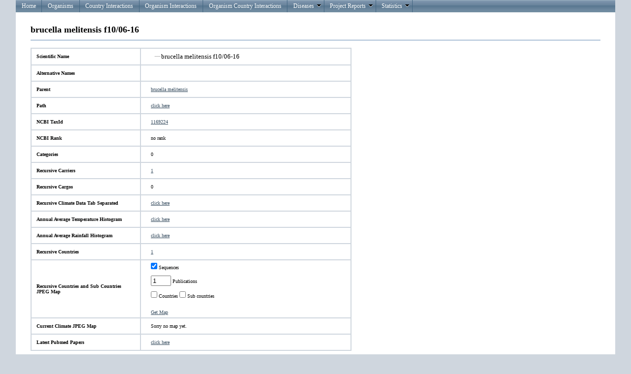

--- FILE ---
content_type: text/html; charset=utf-8
request_url: https://eid2.liverpool.ac.uk/Organisms/Details/27229750
body_size: 2391
content:
<!DOCTYPE html PUBLIC "-//W3C//DTD XHTML 1.0 Strict//EN" "http://www.w3.org/TR/xhtml1/DTD/xhtml1-strict.dtd">
<html xmlns="http://www.w3.org/1999/xhtml">

<head id="Head1" runat="server">
    <meta http-equiv="Content-Type" content="text/html; charset=iso-8859-1" />
    <meta name="google-site-verification" content="dh0JEnTIAI6c4O_cJ8g7ALZeLQnY1-bEVzRWI_c-lbA" />
    <link href="/Content/Site.css" rel="stylesheet" type="text/css" />

    <script type="text/javascript" src="https://www.google.com/jsapi"></script>
    <script src="/Content/js/jquery-1.6.1.min.js" type="text/javascript"></script>    
    <script src="/Content/js/modernizr-1.7.min.js" type="text/javascript"></script>
    <script src="/Scripts/MicrosoftAjax.js" type="text/javascript"></script>
    <script src="/Scripts/MicrosoftMvcAjax.js" type="text/javascript"></script>

          
    <script type="text/javascript" language="javascript">
        $(document).ready(function () {
         $('#postBtn').click(function() {
            $('#formId').submit();
        });

            $('#ExportToExcel').click(function () {
                alert("Warning: This operation may take a while.");

                $.get(
                    '/Organisms/GetClimateDataExcel',
                    { Id: 27229750 },
                    function (response) {
                        
                    }
                );

                return false;
            });

        });
    </script>


    <title>Details</title> 

    <link type="text/css" href="/Content/telerik.common.min.css" rel="stylesheet"/>
<link type="text/css" href="/Content/telerik.webblue.min.css" rel="stylesheet"/>


    <meta name="keywords" content="disease, emerging, zoonosis, zoonoses, leahurst, pathogen, host, vector, eid, database, Maya Wardeh" />
</head>

<body>
    <div id="result"></div>
    <div class="page">
        <div id="header">
            <ul class="t-widget t-reset t-header t-menu" id="Menu"><li class="t-item t-state-default"><a class="t-link" href="/">Home</a></li><li class="t-item t-state-default"><a class="t-link" href="/Organisms">Organisms</a></li><li class="t-item t-state-default"><a class="t-link" href="/OrganismCountryInteractions">Country Interactions</a></li><li class="t-item t-state-default"><a class="t-link" href="/OrganismInteractions">Organism Interactions</a></li><li class="t-item t-state-default"><a class="t-link" href="/TripleRelationInteractions">Organism Country Interactions</a></li><li class="t-item t-state-default"><span class="t-link">Diseases<span class="t-icon t-arrow-down"></span></span><ul class="t-group"><li class="t-item t-state-default"><a class="t-link" href="/Diseases">Diseases OverView</a></li><li class="t-item t-state-default"><a class="t-link" href="/OrganismInteractionsDiseases">Diseases Interactions</a></li></ul></li><li class="t-item t-state-default"><span class="t-link">Project Reports<span class="t-icon t-arrow-down"></span></span><ul class="t-group"><li class="t-item t-state-default"><span class="t-link">ENHanCE<span class="t-icon t-arrow-next"></span></span><ul class="t-group"><li class="t-item t-state-default"><a class="t-link" href="/Reports/TopAnimalPathogens">Top Animal Pathogens</a></li><li class="t-item t-state-default"><a class="t-link" href="/Reports/TopHumanPathogens">Top Human Pathogens</a></li></ul></li></ul></li><li class="t-item t-state-default"><span class="t-link">Statistics<span class="t-icon t-arrow-down"></span></span><ul class="t-group"><li class="t-item t-state-default"><a class="t-link" href="/Stats">Overall View</a></li></ul></li></ul> 
        </div>
         
        <div id="main">
                       



    <h2>brucella melitensis f10/06-16</h2>



    <table class="data-table">
        <tr>    
            <td class="left-column">
                Scientific Name   
            </td>
            <td class="right-column">
                <div class="t-widget t-treeview t-reset" id="TreeView"><ul class="t-group t-treeview-lines"><li class="t-item t-first t-last"><div class="t-top t-bot"><span class="t-in">brucella melitensis f10/06-16</span><input class="t-input" name="itemValue" type="hidden" value="27229750" /></div></li></ul></div>
            </td>
        </tr>
        <tr>    
            <td class="left-column">
                Alternative Names   
            </td>
            <td class="right-column">
                
            </td>
        </tr>
        <tr>    
            <td class="left-column">
                Parent   
            </td>
            <td class="right-column">
<a href="/Organisms/Details/3443934">brucella melitensis</a>            </td>
        </tr>
        <tr>    
            <td class="left-column">
                Path  
            </td>
            <td class="right-column">
                <a href="/Items/Path/27229750">click here</a>
            </td>
        </tr>
            <tr>    
                <td class="left-column">
                    NCBI TaxId    
                </td>
                <td class="right-column">
                    <a target='_blank' href='http://www.ncbi.nlm.nih.gov/Taxonomy/Browser/wwwtax.cgi?id=1169224'>1169224</a>
                </td>
            </tr>
            <tr>    
                <td class="left-column">
                    NCBI Rank   
                </td>
                <td class="right-column">
                    no rank
                </td>
            </tr>
        <tr>    
            <td class="left-column">
                Categories   
            </td>
            <td class="right-column">
                    0
            </td>
        </tr>
            <tr>    
                <td class="left-column">
                    Recursive Carriers 
                </td>
                <td class="right-column">
<a href="/OrganismInteractions/CarriersRecursive?CargoId=27229750">1</a>                </td>
            </tr>
            <tr>    
                <td class="left-column">
                    Recursive Cargos 
                </td>
                <td class="right-column">
                        0
                </td>
            </tr>
            <tr>    
                <td class="left-column">
                    Recursive Climate Data Tab Separated
                </td>
                <td class="right-column">
                    <a href="/Organisms/GetClimateDataTabSeparated?OrganismId=27229750">click here</a>
                </td>
            </tr>
            <tr>    
                <td class="left-column">
                    Annual Average Temperature Histogram  
                </td>
                <td class="right-column">
                    <a href="/Organisms/AverageAnnualTemperatureHistogram?OrganismId=27229750">click here</a>
                </td>
            </tr>
            <tr>    
                <td class="left-column">
                    Annual Average Rainfall Histogram  
                </td>
                <td class="right-column">
                    <a href="/Organisms/AverageAnnualRainfallHistogram?OrganismId=27229750">click here</a>
                </td>
            </tr>
            <tr>    
                <td class="left-column">
                    Recursive Countries  
                </td>
                <td class="right-column">
<a href="/Organisms/MeshCountriesRecursive?OrganismId=27229750">1</a>                </td>
            </tr>
            <!--<tr>    
                <td class="left-column">
                    Recursive Countries KML 
                </td>
                <td class="right-column">
                        <a href="/Organisms/GetOrganismPolygonKMZFromNucleotide?OrganismId=27229750">click here</a> (please install <a target='_blank' href="http://www.google.com/earth/index.html">Google Earth</a>)
                </td>
            </tr>-->
            <tr>    
                <td class="left-column">
                    Recursive Countries and Sub Countries JPEG Map
                </td>
                <td class="right-column">
<form OrganismID="27229750" action="/Organisms/GetMap" id="formId" method="post">                    <input type="hidden" name="OrganismID" value="27229750"/> 
                    <input type="checkbox" name="Sequences" checked=true> Sequences </input> <br></br>
                    <input type="textbox" name="Publications" value="1" size=3>  Publications</input> <br></br>
                    <input type="checkbox" name="Countries"> Countries </input> 
                    <input type="checkbox" name="SubCountries"> Sub countries </input> 
</form>                <br></br>
                <a href="#" id="postBtn">Get Map</a>
                </td>
            </tr> 
            <tr>    
                <td class="left-column">
                    Current Climate JPEG Map
                </td>
                <td class="right-column">
                        
                        Sorry no map yet.
                </td>
            </tr>             
        <tr>    
            <td class="left-column">
                Latest Pubmed Papers  
            </td>
            <td class="right-column">
                 <a target="_blank" href="http://www.ncbi.nlm.nih.gov/pubmed?term=%22brucella+melitensis+f10%2f06-16%22%5bText+Word%5d">click here</a>
            </td>
        </tr>
    </table> 



            <div id="footer">
            </div>
        </div>
    </div>

    <script type="text/javascript" src="/Scripts/telerik.common.min.js"></script>
<script type="text/javascript" src="/Scripts/telerik.treeview.min.js"></script>
<script type="text/javascript" src="/Scripts/telerik.menu.min.js"></script>
<script type="text/javascript">
//<![CDATA[
jQuery(document).ready(function(){
jQuery('#TreeView').tTreeView({ajax:{"selectUrl":"/Organisms/_TreeViewAjaxLoading"}});
jQuery('#Menu').tMenu();});
//]]>
</script>
    <script type="text/javascript" src="/Scripts/telerik.common.min.js"></script>
<script type="text/javascript" src="/Scripts/telerik.treeview.min.js"></script>
<script type="text/javascript" src="/Scripts/telerik.menu.min.js"></script>
<script type="text/javascript" src="/Scripts/2011.3.1115/telerik.common.min.js"></script>
<script type="text/javascript" src="/Scripts/2011.3.1115/telerik.chart.min.js"></script>
<script type="text/javascript" src="/Scripts/2011.3.1115/telerik.treeview.min.js"></script>
<script type="text/javascript" src="/Scripts/2011.3.1115/telerik.menu.min.js"></script>
<script type="text/javascript">
//<![CDATA[
jQuery(document).ready(function(){
jQuery('#TreeView').tTreeView({ajax:{"selectUrl":"/Organisms/_TreeViewAjaxLoading"}});
jQuery('#Menu').tMenu();});
//]]>
</script>

</body>
</html>
